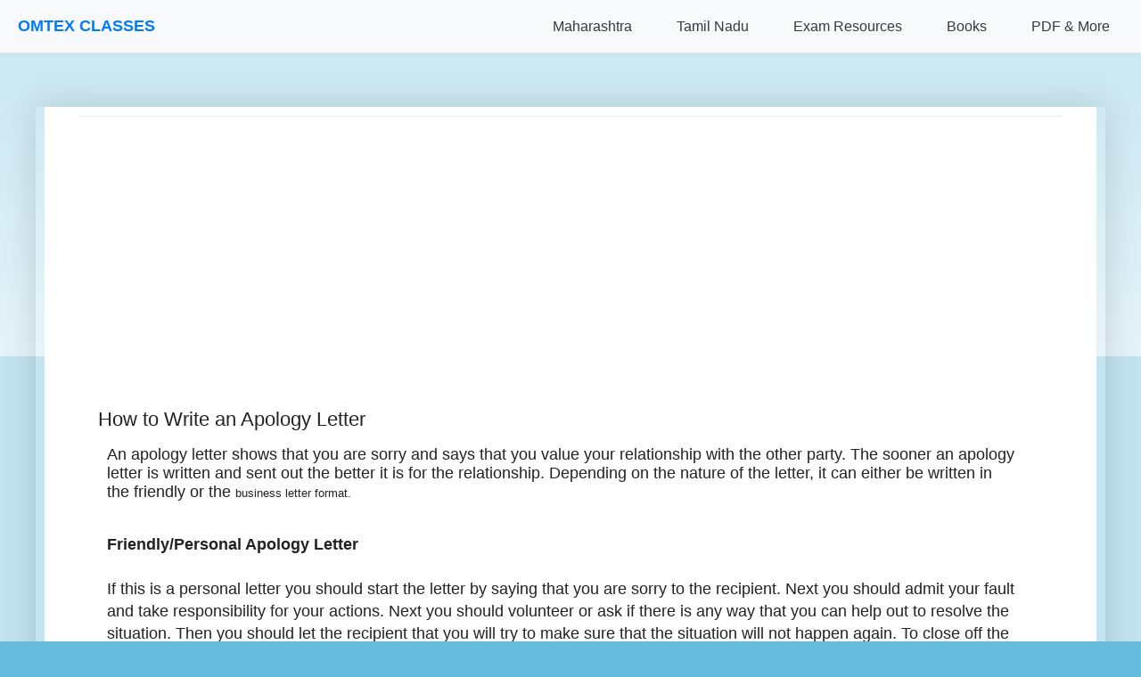

--- FILE ---
content_type: text/html; charset=utf-8
request_url: https://www.google.com/recaptcha/api2/aframe
body_size: 153
content:
<!DOCTYPE HTML><html><head><meta http-equiv="content-type" content="text/html; charset=UTF-8"></head><body><script nonce="eSktYKbMSuVwdGT5Z23JWQ">/** Anti-fraud and anti-abuse applications only. See google.com/recaptcha */ try{var clients={'sodar':'https://pagead2.googlesyndication.com/pagead/sodar?'};window.addEventListener("message",function(a){try{if(a.source===window.parent){var b=JSON.parse(a.data);var c=clients[b['id']];if(c){var d=document.createElement('img');d.src=c+b['params']+'&rc='+(localStorage.getItem("rc::a")?sessionStorage.getItem("rc::b"):"");window.document.body.appendChild(d);sessionStorage.setItem("rc::e",parseInt(sessionStorage.getItem("rc::e")||0)+1);localStorage.setItem("rc::h",'1769055779137');}}}catch(b){}});window.parent.postMessage("_grecaptcha_ready", "*");}catch(b){}</script></body></html>

--- FILE ---
content_type: application/javascript; charset=utf-8
request_url: https://fundingchoicesmessages.google.com/f/AGSKWxXR0i7WOU-7WLvCYt_1BaoO7fyJCC2ldInyXSdz0l28E8dzqJYfrp7mvB-GF04_DoIoLeasRAorXE0AXesbqbqkjQe46tGQxL3AHGESlZR0t3tiZnXAqRjCIgP8M6JUU0NzxjlInkvD7LXql4PnokSR5j_NUkkvafVxLyXjQ2jhKg43FNpxSTNtuBgJ/_/images/gads_/ad_rotator..net/adgallery_336x850./ad728x90.
body_size: -1289
content:
window['62296ee2-b115-4bf0-878b-196ac74f2c6b'] = true;